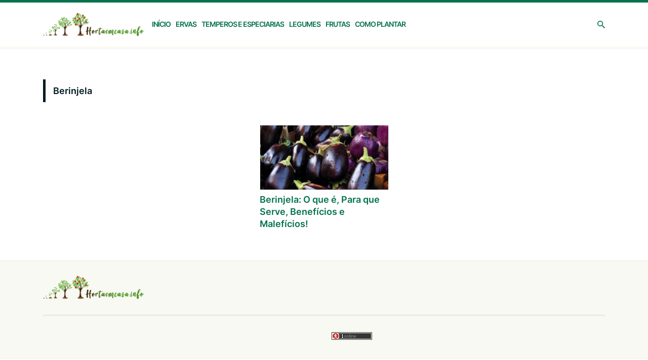

--- FILE ---
content_type: text/html; charset=UTF-8
request_url: https://www.hortaemcasa.info/tag/berinjela/
body_size: 8468
content:
<!DOCTYPE html>
<html lang="pt-BR">

	<head>
		<meta charset="UTF-8">
		<meta name="viewport" content="width=device-width">

		<meta name='robots' content='index, follow, max-image-preview:large, max-snippet:-1, max-video-preview:-1' />
		<link rel="preload" href="https://www.hortaemcasa.info/wp-content/themes/al/assets/fonts/InterRegular.woff2" as="font" type="font/woff2" crossorigin>
		<link rel="preload" href="https://www.hortaemcasa.info/wp-content/themes/al/assets/fonts/InterRegular.woff" as="font" type="font/woff" crossorigin>
		<link rel="preload" href="https://www.hortaemcasa.info/wp-content/themes/al/assets/fonts/InterSemiBold.woff2" as="font" type="font/woff2" crossorigin>
		<link rel="preload" href="https://www.hortaemcasa.info/wp-content/themes/al/assets/fonts/InterSemiBold.woff" as="font" type="font/woff" crossorigin>
	
	<!-- This site is optimized with the Yoast SEO plugin v26.7 - https://yoast.com/wordpress/plugins/seo/ -->
	<title>Arquivos Berinjela | Horta em Casa</title>
	<link rel="canonical" href="https://www.hortaemcasa.info/tag/berinjela/" />
	<meta property="og:locale" content="pt_BR" />
	<meta property="og:type" content="article" />
	<meta property="og:title" content="Arquivos Berinjela | Horta em Casa" />
	<meta property="og:url" content="https://www.hortaemcasa.info/tag/berinjela/" />
	<meta property="og:site_name" content="Horta em Casa" />
	<meta name="twitter:card" content="summary_large_image" />
	<script type="application/ld+json" class="yoast-schema-graph">{"@context":"https://schema.org","@graph":[{"@type":"CollectionPage","@id":"https://www.hortaemcasa.info/tag/berinjela/","url":"https://www.hortaemcasa.info/tag/berinjela/","name":"Arquivos Berinjela | Horta em Casa","isPartOf":{"@id":"https://www.hortaemcasa.info/#website"},"primaryImageOfPage":{"@id":"https://www.hortaemcasa.info/tag/berinjela/#primaryimage"},"image":{"@id":"https://www.hortaemcasa.info/tag/berinjela/#primaryimage"},"thumbnailUrl":"https://www.hortaemcasa.info/wp-content/uploads/2018/11/benefíco-da-berinjela.jpg","breadcrumb":{"@id":"https://www.hortaemcasa.info/tag/berinjela/#breadcrumb"},"inLanguage":"pt-BR"},{"@type":"ImageObject","inLanguage":"pt-BR","@id":"https://www.hortaemcasa.info/tag/berinjela/#primaryimage","url":"https://www.hortaemcasa.info/wp-content/uploads/2018/11/benefíco-da-berinjela.jpg","contentUrl":"https://www.hortaemcasa.info/wp-content/uploads/2018/11/benefíco-da-berinjela.jpg","width":1000,"height":667},{"@type":"BreadcrumbList","@id":"https://www.hortaemcasa.info/tag/berinjela/#breadcrumb","itemListElement":[{"@type":"ListItem","position":1,"name":"Início","item":"https://www.hortaemcasa.info/"},{"@type":"ListItem","position":2,"name":"Berinjela"}]},{"@type":"WebSite","@id":"https://www.hortaemcasa.info/#website","url":"https://www.hortaemcasa.info/","name":"Horta em Casa","description":"Como Montar uma Horta em Casa!","publisher":{"@id":"https://www.hortaemcasa.info/#organization"},"potentialAction":[{"@type":"SearchAction","target":{"@type":"EntryPoint","urlTemplate":"https://www.hortaemcasa.info/?s={search_term_string}"},"query-input":{"@type":"PropertyValueSpecification","valueRequired":true,"valueName":"search_term_string"}}],"inLanguage":"pt-BR"},{"@type":"Organization","@id":"https://www.hortaemcasa.info/#organization","name":"Horta em Casa","url":"https://www.hortaemcasa.info/","logo":{"@type":"ImageObject","inLanguage":"pt-BR","@id":"https://www.hortaemcasa.info/#/schema/logo/image/","url":"https://www.hortaemcasa.info/wp-content/uploads/2018/10/Horta-em-casa-1.png","contentUrl":"https://www.hortaemcasa.info/wp-content/uploads/2018/10/Horta-em-casa-1.png","width":1911,"height":450,"caption":"Horta em Casa"},"image":{"@id":"https://www.hortaemcasa.info/#/schema/logo/image/"}}]}</script>
	<!-- / Yoast SEO plugin. -->


<link rel='dns-prefetch' href='//www.hortaemcasa.info' />
<style id='wp-img-auto-sizes-contain-inline-css' type='text/css'>
img:is([sizes=auto i],[sizes^="auto," i]){contain-intrinsic-size:3000px 1500px}
/*# sourceURL=wp-img-auto-sizes-contain-inline-css */
</style>
<style id='wp-block-library-inline-css' type='text/css'>
:root{--wp-block-synced-color:#7a00df;--wp-block-synced-color--rgb:122,0,223;--wp-bound-block-color:var(--wp-block-synced-color);--wp-editor-canvas-background:#ddd;--wp-admin-theme-color:#007cba;--wp-admin-theme-color--rgb:0,124,186;--wp-admin-theme-color-darker-10:#006ba1;--wp-admin-theme-color-darker-10--rgb:0,107,160.5;--wp-admin-theme-color-darker-20:#005a87;--wp-admin-theme-color-darker-20--rgb:0,90,135;--wp-admin-border-width-focus:2px}@media (min-resolution:192dpi){:root{--wp-admin-border-width-focus:1.5px}}.wp-element-button{cursor:pointer}:root .has-very-light-gray-background-color{background-color:#eee}:root .has-very-dark-gray-background-color{background-color:#313131}:root .has-very-light-gray-color{color:#eee}:root .has-very-dark-gray-color{color:#313131}:root .has-vivid-green-cyan-to-vivid-cyan-blue-gradient-background{background:linear-gradient(135deg,#00d084,#0693e3)}:root .has-purple-crush-gradient-background{background:linear-gradient(135deg,#34e2e4,#4721fb 50%,#ab1dfe)}:root .has-hazy-dawn-gradient-background{background:linear-gradient(135deg,#faaca8,#dad0ec)}:root .has-subdued-olive-gradient-background{background:linear-gradient(135deg,#fafae1,#67a671)}:root .has-atomic-cream-gradient-background{background:linear-gradient(135deg,#fdd79a,#004a59)}:root .has-nightshade-gradient-background{background:linear-gradient(135deg,#330968,#31cdcf)}:root .has-midnight-gradient-background{background:linear-gradient(135deg,#020381,#2874fc)}:root{--wp--preset--font-size--normal:16px;--wp--preset--font-size--huge:42px}.has-regular-font-size{font-size:1em}.has-larger-font-size{font-size:2.625em}.has-normal-font-size{font-size:var(--wp--preset--font-size--normal)}.has-huge-font-size{font-size:var(--wp--preset--font-size--huge)}.has-text-align-center{text-align:center}.has-text-align-left{text-align:left}.has-text-align-right{text-align:right}.has-fit-text{white-space:nowrap!important}#end-resizable-editor-section{display:none}.aligncenter{clear:both}.items-justified-left{justify-content:flex-start}.items-justified-center{justify-content:center}.items-justified-right{justify-content:flex-end}.items-justified-space-between{justify-content:space-between}.screen-reader-text{border:0;clip-path:inset(50%);height:1px;margin:-1px;overflow:hidden;padding:0;position:absolute;width:1px;word-wrap:normal!important}.screen-reader-text:focus{background-color:#ddd;clip-path:none;color:#444;display:block;font-size:1em;height:auto;left:5px;line-height:normal;padding:15px 23px 14px;text-decoration:none;top:5px;width:auto;z-index:100000}html :where(.has-border-color){border-style:solid}html :where([style*=border-top-color]){border-top-style:solid}html :where([style*=border-right-color]){border-right-style:solid}html :where([style*=border-bottom-color]){border-bottom-style:solid}html :where([style*=border-left-color]){border-left-style:solid}html :where([style*=border-width]){border-style:solid}html :where([style*=border-top-width]){border-top-style:solid}html :where([style*=border-right-width]){border-right-style:solid}html :where([style*=border-bottom-width]){border-bottom-style:solid}html :where([style*=border-left-width]){border-left-style:solid}html :where(img[class*=wp-image-]){height:auto;max-width:100%}:where(figure){margin:0 0 1em}html :where(.is-position-sticky){--wp-admin--admin-bar--position-offset:var(--wp-admin--admin-bar--height,0px)}@media screen and (max-width:600px){html :where(.is-position-sticky){--wp-admin--admin-bar--position-offset:0px}}

/*# sourceURL=wp-block-library-inline-css */
</style><style id='global-styles-inline-css' type='text/css'>
:root{--wp--preset--aspect-ratio--square: 1;--wp--preset--aspect-ratio--4-3: 4/3;--wp--preset--aspect-ratio--3-4: 3/4;--wp--preset--aspect-ratio--3-2: 3/2;--wp--preset--aspect-ratio--2-3: 2/3;--wp--preset--aspect-ratio--16-9: 16/9;--wp--preset--aspect-ratio--9-16: 9/16;--wp--preset--color--black: #000000;--wp--preset--color--cyan-bluish-gray: #abb8c3;--wp--preset--color--white: #ffffff;--wp--preset--color--pale-pink: #f78da7;--wp--preset--color--vivid-red: #cf2e2e;--wp--preset--color--luminous-vivid-orange: #ff6900;--wp--preset--color--luminous-vivid-amber: #fcb900;--wp--preset--color--light-green-cyan: #7bdcb5;--wp--preset--color--vivid-green-cyan: #00d084;--wp--preset--color--pale-cyan-blue: #8ed1fc;--wp--preset--color--vivid-cyan-blue: #0693e3;--wp--preset--color--vivid-purple: #9b51e0;--wp--preset--gradient--vivid-cyan-blue-to-vivid-purple: linear-gradient(135deg,rgb(6,147,227) 0%,rgb(155,81,224) 100%);--wp--preset--gradient--light-green-cyan-to-vivid-green-cyan: linear-gradient(135deg,rgb(122,220,180) 0%,rgb(0,208,130) 100%);--wp--preset--gradient--luminous-vivid-amber-to-luminous-vivid-orange: linear-gradient(135deg,rgb(252,185,0) 0%,rgb(255,105,0) 100%);--wp--preset--gradient--luminous-vivid-orange-to-vivid-red: linear-gradient(135deg,rgb(255,105,0) 0%,rgb(207,46,46) 100%);--wp--preset--gradient--very-light-gray-to-cyan-bluish-gray: linear-gradient(135deg,rgb(238,238,238) 0%,rgb(169,184,195) 100%);--wp--preset--gradient--cool-to-warm-spectrum: linear-gradient(135deg,rgb(74,234,220) 0%,rgb(151,120,209) 20%,rgb(207,42,186) 40%,rgb(238,44,130) 60%,rgb(251,105,98) 80%,rgb(254,248,76) 100%);--wp--preset--gradient--blush-light-purple: linear-gradient(135deg,rgb(255,206,236) 0%,rgb(152,150,240) 100%);--wp--preset--gradient--blush-bordeaux: linear-gradient(135deg,rgb(254,205,165) 0%,rgb(254,45,45) 50%,rgb(107,0,62) 100%);--wp--preset--gradient--luminous-dusk: linear-gradient(135deg,rgb(255,203,112) 0%,rgb(199,81,192) 50%,rgb(65,88,208) 100%);--wp--preset--gradient--pale-ocean: linear-gradient(135deg,rgb(255,245,203) 0%,rgb(182,227,212) 50%,rgb(51,167,181) 100%);--wp--preset--gradient--electric-grass: linear-gradient(135deg,rgb(202,248,128) 0%,rgb(113,206,126) 100%);--wp--preset--gradient--midnight: linear-gradient(135deg,rgb(2,3,129) 0%,rgb(40,116,252) 100%);--wp--preset--font-size--small: 13px;--wp--preset--font-size--medium: 20px;--wp--preset--font-size--large: 36px;--wp--preset--font-size--x-large: 42px;--wp--preset--spacing--20: 0.44rem;--wp--preset--spacing--30: 0.67rem;--wp--preset--spacing--40: 1rem;--wp--preset--spacing--50: 1.5rem;--wp--preset--spacing--60: 2.25rem;--wp--preset--spacing--70: 3.38rem;--wp--preset--spacing--80: 5.06rem;--wp--preset--shadow--natural: 6px 6px 9px rgba(0, 0, 0, 0.2);--wp--preset--shadow--deep: 12px 12px 50px rgba(0, 0, 0, 0.4);--wp--preset--shadow--sharp: 6px 6px 0px rgba(0, 0, 0, 0.2);--wp--preset--shadow--outlined: 6px 6px 0px -3px rgb(255, 255, 255), 6px 6px rgb(0, 0, 0);--wp--preset--shadow--crisp: 6px 6px 0px rgb(0, 0, 0);}:where(.is-layout-flex){gap: 0.5em;}:where(.is-layout-grid){gap: 0.5em;}body .is-layout-flex{display: flex;}.is-layout-flex{flex-wrap: wrap;align-items: center;}.is-layout-flex > :is(*, div){margin: 0;}body .is-layout-grid{display: grid;}.is-layout-grid > :is(*, div){margin: 0;}:where(.wp-block-columns.is-layout-flex){gap: 2em;}:where(.wp-block-columns.is-layout-grid){gap: 2em;}:where(.wp-block-post-template.is-layout-flex){gap: 1.25em;}:where(.wp-block-post-template.is-layout-grid){gap: 1.25em;}.has-black-color{color: var(--wp--preset--color--black) !important;}.has-cyan-bluish-gray-color{color: var(--wp--preset--color--cyan-bluish-gray) !important;}.has-white-color{color: var(--wp--preset--color--white) !important;}.has-pale-pink-color{color: var(--wp--preset--color--pale-pink) !important;}.has-vivid-red-color{color: var(--wp--preset--color--vivid-red) !important;}.has-luminous-vivid-orange-color{color: var(--wp--preset--color--luminous-vivid-orange) !important;}.has-luminous-vivid-amber-color{color: var(--wp--preset--color--luminous-vivid-amber) !important;}.has-light-green-cyan-color{color: var(--wp--preset--color--light-green-cyan) !important;}.has-vivid-green-cyan-color{color: var(--wp--preset--color--vivid-green-cyan) !important;}.has-pale-cyan-blue-color{color: var(--wp--preset--color--pale-cyan-blue) !important;}.has-vivid-cyan-blue-color{color: var(--wp--preset--color--vivid-cyan-blue) !important;}.has-vivid-purple-color{color: var(--wp--preset--color--vivid-purple) !important;}.has-black-background-color{background-color: var(--wp--preset--color--black) !important;}.has-cyan-bluish-gray-background-color{background-color: var(--wp--preset--color--cyan-bluish-gray) !important;}.has-white-background-color{background-color: var(--wp--preset--color--white) !important;}.has-pale-pink-background-color{background-color: var(--wp--preset--color--pale-pink) !important;}.has-vivid-red-background-color{background-color: var(--wp--preset--color--vivid-red) !important;}.has-luminous-vivid-orange-background-color{background-color: var(--wp--preset--color--luminous-vivid-orange) !important;}.has-luminous-vivid-amber-background-color{background-color: var(--wp--preset--color--luminous-vivid-amber) !important;}.has-light-green-cyan-background-color{background-color: var(--wp--preset--color--light-green-cyan) !important;}.has-vivid-green-cyan-background-color{background-color: var(--wp--preset--color--vivid-green-cyan) !important;}.has-pale-cyan-blue-background-color{background-color: var(--wp--preset--color--pale-cyan-blue) !important;}.has-vivid-cyan-blue-background-color{background-color: var(--wp--preset--color--vivid-cyan-blue) !important;}.has-vivid-purple-background-color{background-color: var(--wp--preset--color--vivid-purple) !important;}.has-black-border-color{border-color: var(--wp--preset--color--black) !important;}.has-cyan-bluish-gray-border-color{border-color: var(--wp--preset--color--cyan-bluish-gray) !important;}.has-white-border-color{border-color: var(--wp--preset--color--white) !important;}.has-pale-pink-border-color{border-color: var(--wp--preset--color--pale-pink) !important;}.has-vivid-red-border-color{border-color: var(--wp--preset--color--vivid-red) !important;}.has-luminous-vivid-orange-border-color{border-color: var(--wp--preset--color--luminous-vivid-orange) !important;}.has-luminous-vivid-amber-border-color{border-color: var(--wp--preset--color--luminous-vivid-amber) !important;}.has-light-green-cyan-border-color{border-color: var(--wp--preset--color--light-green-cyan) !important;}.has-vivid-green-cyan-border-color{border-color: var(--wp--preset--color--vivid-green-cyan) !important;}.has-pale-cyan-blue-border-color{border-color: var(--wp--preset--color--pale-cyan-blue) !important;}.has-vivid-cyan-blue-border-color{border-color: var(--wp--preset--color--vivid-cyan-blue) !important;}.has-vivid-purple-border-color{border-color: var(--wp--preset--color--vivid-purple) !important;}.has-vivid-cyan-blue-to-vivid-purple-gradient-background{background: var(--wp--preset--gradient--vivid-cyan-blue-to-vivid-purple) !important;}.has-light-green-cyan-to-vivid-green-cyan-gradient-background{background: var(--wp--preset--gradient--light-green-cyan-to-vivid-green-cyan) !important;}.has-luminous-vivid-amber-to-luminous-vivid-orange-gradient-background{background: var(--wp--preset--gradient--luminous-vivid-amber-to-luminous-vivid-orange) !important;}.has-luminous-vivid-orange-to-vivid-red-gradient-background{background: var(--wp--preset--gradient--luminous-vivid-orange-to-vivid-red) !important;}.has-very-light-gray-to-cyan-bluish-gray-gradient-background{background: var(--wp--preset--gradient--very-light-gray-to-cyan-bluish-gray) !important;}.has-cool-to-warm-spectrum-gradient-background{background: var(--wp--preset--gradient--cool-to-warm-spectrum) !important;}.has-blush-light-purple-gradient-background{background: var(--wp--preset--gradient--blush-light-purple) !important;}.has-blush-bordeaux-gradient-background{background: var(--wp--preset--gradient--blush-bordeaux) !important;}.has-luminous-dusk-gradient-background{background: var(--wp--preset--gradient--luminous-dusk) !important;}.has-pale-ocean-gradient-background{background: var(--wp--preset--gradient--pale-ocean) !important;}.has-electric-grass-gradient-background{background: var(--wp--preset--gradient--electric-grass) !important;}.has-midnight-gradient-background{background: var(--wp--preset--gradient--midnight) !important;}.has-small-font-size{font-size: var(--wp--preset--font-size--small) !important;}.has-medium-font-size{font-size: var(--wp--preset--font-size--medium) !important;}.has-large-font-size{font-size: var(--wp--preset--font-size--large) !important;}.has-x-large-font-size{font-size: var(--wp--preset--font-size--x-large) !important;}
/*# sourceURL=global-styles-inline-css */
</style>

<style id='classic-theme-styles-inline-css' type='text/css'>
/*! This file is auto-generated */
.wp-block-button__link{color:#fff;background-color:#32373c;border-radius:9999px;box-shadow:none;text-decoration:none;padding:calc(.667em + 2px) calc(1.333em + 2px);font-size:1.125em}.wp-block-file__button{background:#32373c;color:#fff;text-decoration:none}
/*# sourceURL=/wp-includes/css/classic-themes.min.css */
</style>
<link rel='stylesheet' id='toc-screen-css' href='https://www.hortaemcasa.info/wp-content/plugins/table-of-contents-plus/screen.min.css' type='text/css' media='all' />
<link rel='stylesheet' id='lt_style-css' href='https://www.hortaemcasa.info/wp-content/themes/al/assets/styles/style.css' type='text/css' media='all' />
<link rel="https://api.w.org/" href="https://www.hortaemcasa.info/wp-json/" /><link rel="alternate" title="JSON" type="application/json" href="https://www.hortaemcasa.info/wp-json/wp/v2/tags/1331" />
<style type="text/css" id="lt-custom-css">
		/* GLOBAL */
	
		:focus {outline-color: #04724D;}
		
		body {
			background-color: #ffffff;
			color: #001A23;
		}
	
		a {color: #04724D;}
		a:hover {color: #EF233C;}

		ol li::before,
		ul li::before {color: #04724D;}

		blockquote::before {color: #EF233C;}
		blockquote::after {background: #F9F9F3;}

		hr {background-color: #F9F9F3;}

		th,
		td,
		caption {background-color: #F9F9F3;}

		code,
		samp {background: #F9F9F3;}
		
		/* FORMS */

		input,
		select,
		optgroup,
		textarea {color: #001A23;}

		input,
		select,
		textarea {border-color: rgba(4, 114, 77, .5);}

		.forms-content,
		.content .jetpack_subscription_widget {background-color: #F9F9F3;}

		/* PATTERNS */

		.button,
		.wp-block-button__link,
		#subscribe-submit button {background-color: #04724D;}
		.button:hover,
		.wp-block-button__link:hover,
		#subscribe-submit button:hover {background-color: #EF233C;}

		.title--section {border-color: #001A23;}
		.title--section--link,
		.title--section--breadcrumbs {border-color: #04724D;}
		.title--section a {color: #001A23;}
		.title--section a:hover {color: #EF233C;}
		.featured .title--section a {color: #FFF;}

		.banner--header {background-color: #F9F9F3;}
		.banner--footer {border-top-color: #F9F9F3;}
		
		/* HEADER */
	
		.header {
			border-bottom-color: #F9F9F3;
			border-top-color: #04724D;
		}
	
		@media (max-width: 980px) {
			.header__logo__image {
				min-height: 0px;
				min-width: 200px;
			}
		}
	
		@media (min-width: 981px) {
			.header__logo__image {
				min-height: 0px;
				min-width: 200px;
			}
		}

		.header__search__form {border-color: rgba(4, 114, 77, .5);}
		.header__search__button .icon path,
		.header__search__close .icon path {fill: #04724D;}
		.header__search__button:hover .icon path,
		.header__search__submit .icon path {fill: #EF233C;}
	
		@media (max-width: 480px) {
			.header__social {background: #F9F9F3;}
			.header__social::before {color: #04724D;}
		}
		
		/* MAIN MENU */
	
		@media (max-width: 980px) {
			.main-menu__nav {
				background: #04724D;
				border-color: #EF233C;
			}

			.main-menu__button .icon path {fill: #04724D;}
			.main-menu__button--close .icon path {fill: #FFF;}

			.main-menu__list > .menu-item.menu-item-has-children > .menu-item__expand::after {border-top-color: #FFF;}
			.main-menu__list > .menu-item.menu-item-has-children.menu-item--active > .menu-item__expand::after {border-bottom-color: #FFF;}
		}
	
		@media (min-width: 981px) {
			.main-menu__list > .menu-item.menu-item-has-children > .menu-item__expand::after {border-top-color: #04724D;}
			.main-menu__list > .menu-item.menu-item-has-children.menu-item--active > .menu-item__expand::after {border-bottom-color: #04724D;}

			.main-menu .sub-menu::after {border-bottom-color: #EF233C;}

			.main-menu .sub-menu .menu-item {background-color: #EF233C;}
		}

		/* STRUCTURE */

		.main__section::before {background-color: #F9F9F3;}

		.pagination a {background-color: #04724D;}
		.pagination a:hover {background-color: #EF233C;}

		.heading {border-bottom-color: #F9F9F3;}

		/* CONTENT */

		.wp-block-pullquote,
		.wp-block-lt-frame {
			border-color: #F9F9F3;
			color: #001A23;
		}

		.wp-caption-text,
		.wp-block-embed figcaption,
		.wp-block-image figcaption {color: #001A23;}

		.wp-block-lt-checklist__list,
		.wp-block-lt-checklist__list li {border-color: #F9F9F3;}

		.glsr {background-color: #F9F9F3;}

		.bibliography {background: #F9F9F3;}
		.bibliography--short::before {background: #F9F9F3;}
		.bibliography--short::after {background: linear-gradient(0deg, rgba(249, 249, 243, 1) 0%, rgba(249, 249, 243, 0) 100%);}
		.bibliography__expand {color: #04724D;}
		.bibliography__expand:hover {color: #EF233C;}

		.bio {background: #F9F9F3;}
		.bio__name a {color: #001A23;}
		.bio__name a:hover {color: #EF233C;}

		.comments__list__item {background: #F9F9F3;}

		/* FOOTER */
	
		.footer__area::before {background-color: #F9F9F3;}

		.footer__area+.footer__credits {color: #001A23;}
		.footer__area+.footer__credits a {color: #04724D;}
		.footer__area+.footer__credits a:hover {color: #EF233C;}

		/* COOKIES */

		.cookies {background-color: #F9F9F3;}
	</style>
<!-- Não existe versão amphtml disponível para essa URL. --><link rel="canonical" href="https://www.hortaemcasa.info/tag/berinjela/" />
<meta name="twitter:image" content="https://www.hortaemcasa.info/wp-content/uploads/2018/11/benefíco-da-berinjela.jpg" /><meta name="twitter:card" content="summary" /><meta name="twitter:domain" content="Horta em Casa" /><meta name="twitter:title" content="Berinjela" /><meta property="og:image" content="https://www.hortaemcasa.info/wp-content/uploads/2018/11/benefíco-da-berinjela.jpg" /><meta property="og:site_name" content="Horta em Casa" /><meta property="og:url" content="https://www.hortaemcasa.info/tag/berinjela/" /><meta property="og:type" content="object" /><meta property="og:title" content="Berinjela" /><meta name="title" content="Berinjela" /><link rel="icon" href="https://www.hortaemcasa.info/wp-content/uploads/2018/10/cropped-Horta-em-casa-2-32x32.png" sizes="32x32" />
<link rel="icon" href="https://www.hortaemcasa.info/wp-content/uploads/2018/10/cropped-Horta-em-casa-2-192x192.png" sizes="192x192" />
<link rel="apple-touch-icon" href="https://www.hortaemcasa.info/wp-content/uploads/2018/10/cropped-Horta-em-casa-2-180x180.png" />
<meta name="msapplication-TileImage" content="https://www.hortaemcasa.info/wp-content/uploads/2018/10/cropped-Horta-em-casa-2-270x270.png" />
	</head>

	<body class="archive tag tag-berinjela tag-1331 wp-theme-al">

		
		<a class="skip-to-content" href="#main">Pular para o conteúdo</a>

		<header class="header max" role="banner">
			<div class="header__wrapper">
				<div class="header__content">

					<span class="header__logo header__logo--image header__logo--responsive"><a class="header__logo__link" href="https://www.hortaemcasa.info"><img class="header__logo__image header__logo__image--original" src="https://www.hortaemcasa.info/wp-content/uploads/2018/10/Horta-em-casa-1.png" alt="Horta em Casa" width="200"0><img class="header__logo__image header__logo__image--icon" src="https://www.hortaemcasa.info/wp-content/uploads/2018/10/Horta-em-casa-1.png" alt="Horta em Casa" width="200"></a></span>
					<div class="header__navigation">

						<div class="main-menu">
							<b class="main-menu__button" tabindex="0" aria-label="Menu Principal"><i class="icon icon--menu"><svg xmlns="http://www.w3.org/2000/svg" width="13.5" height="12" viewBox="0 0 13.5 12" preserveAspectRatio="xMinYMin meet"><title>Abrir menu</title><path d="M0 12h13.5v-2H0v2zm0-5h13.5V5H0v2zm0-7v2h13.5V0z" fill-rule="evenodd"/></svg></i></b>

							<nav class="main-menu__nav" role="navigation" aria-label="Menu Principal">
								<b class="main-menu__button main-menu__button--close" aria-label="Fechar menu">
									<i class="icon icon--menu-close"><svg xmlns="http://www.w3.org/2000/svg" width="12" height="12" viewBox="0 0 12 12" preserveAspectRatio="xMinYMin meet"><title>Fechar menu</title><g data-name="Group 193" fill="#fff"><path data-name="Rectangle 9" d="M1.565 0L12 10.435 10.435 12 0 1.565z"/><path data-name="Rectangle 10" d="M0 10.434L10.435-.001 12 1.565 1.566 12z"/></g></svg></i>								</b>
								
								
<ul class="main-menu__social">
																</ul>
								<ul id="menu" class="main-menu__list"><li class="menu-item menu-item-type-custom menu-item-object-custom menu-item-home menu-item-166"><a href="https://www.hortaemcasa.info/">Início</a><span class="menu-item__expand screen-reader-text">Expandir</span></li>
<li class="menu-item menu-item-type-taxonomy menu-item-object-category menu-item-274"><a href="https://www.hortaemcasa.info/ervas/">Ervas</a><span class="menu-item__expand screen-reader-text">Expandir</span></li>
<li class="menu-item menu-item-type-taxonomy menu-item-object-category menu-item-275"><a href="https://www.hortaemcasa.info/temperos-e-especiarias/">Temperos e Especiarias</a><span class="menu-item__expand screen-reader-text">Expandir</span></li>
<li class="menu-item menu-item-type-taxonomy menu-item-object-category menu-item-161"><a href="https://www.hortaemcasa.info/legumes/">Legumes</a><span class="menu-item__expand screen-reader-text">Expandir</span></li>
<li class="menu-item menu-item-type-taxonomy menu-item-object-category menu-item-163"><a href="https://www.hortaemcasa.info/frutas/">Frutas</a><span class="menu-item__expand screen-reader-text">Expandir</span></li>
<li class="menu-item menu-item-type-taxonomy menu-item-object-category menu-item-162"><a href="https://www.hortaemcasa.info/como-plantar/">Como Plantar</a><span class="menu-item__expand screen-reader-text">Expandir</span></li>
</ul>							</nav>
						</div>

						<div class="header__search" method="get" action="https://www.hortaemcasa.info" role="search">
							<b class="header__search__button" tabindex="0" aria-label="Buscar">
								<i class="icon icon--search"><svg xmlns="http://www.w3.org/2000/svg" width="15" height="15" viewBox="0 0 15 15" preserveAspectRatio="xMinYMin meet"><title>Busca</title><path d="M10.722 9.433h-.681l-.237-.235a5.548 5.548 0 0 0 1.345-3.624A5.574 5.574 0 0 0 5.574 0 5.574 5.574 0 0 0 0 5.574a5.574 5.574 0 0 0 5.575 5.575A5.549 5.549 0 0 0 9.2 9.806l.237.235v.679L13.723 15 15 13.721l-4.278-4.288zm-5.148 0a3.858 3.858 0 0 1-3.859-3.859 3.859 3.859 0 0 1 3.859-3.859 3.86 3.86 0 0 1 3.859 3.859 3.859 3.859 0 0 1-3.859 3.859z" fill-rule="evenodd"/></svg></i>							</b>

							<form class="header__search__form" method="get" action="https://www.hortaemcasa.info" role="search">
								<label class="header__search__label screen-reader-text" id="search-field-label" for="search-field">Pesquisar...</label>
								<input class="header__search__input" id="search-field" aria-labelledby="search-field-label" type="text" name="s" placeholder="Pesquisar..." value="">
								<button class="header__search__submit" type="submit" aria-label="Buscar"><i class="icon icon--search"><svg xmlns="http://www.w3.org/2000/svg" width="15" height="15" viewBox="0 0 15 15" preserveAspectRatio="xMinYMin meet"><title>Busca</title><path d="M10.722 9.433h-.681l-.237-.235a5.548 5.548 0 0 0 1.345-3.624A5.574 5.574 0 0 0 5.574 0 5.574 5.574 0 0 0 0 5.574a5.574 5.574 0 0 0 5.575 5.575A5.549 5.549 0 0 0 9.2 9.806l.237.235v.679L13.723 15 15 13.721l-4.278-4.288zm-5.148 0a3.858 3.858 0 0 1-3.859-3.859 3.859 3.859 0 0 1 3.859-3.859 3.86 3.86 0 0 1 3.859 3.859 3.859 3.859 0 0 1-3.859 3.859z" fill-rule="evenodd"/></svg></i></button>

								<b class="header__search__close" aria-label="Fechar busca">
									<i class="icon icon--search-close"><svg data-name="Group 190" xmlns="http://www.w3.org/2000/svg" width="10" height="10" viewBox="0 0 10 10" preserveAspectRatio="xMinYMin meet"><title>Fechar busca</title><path data-name="Rectangle 9" d="M1.667 0L10 8.333 8.334 10 0 1.667z"/><path data-name="Rectangle 61" d="M0 8.333L8.333 0 10 1.666 1.667 10z"/></svg></i>								</b>
							</form>
						</div>
							
					</div>

				</div>
			</div>
		</header>

		
		<main class="main max" id="main" role="main">
	<section class="wrapper wrapper--loop main__section">

		
<header class="heading max">

	
		<h1 class="title title--section">Berinjela</h1>
		
	
</header>
<div class="loop cols">

	
		<article class="loop__item col col--1-4" role="article">

			<picture class="loop__item__thumb">
				<a href="https://www.hortaemcasa.info/berinjela/">
					<img class="thumb lazyload" src="[data-uri]" data-src="https://www.hortaemcasa.info/wp-content/uploads/2018/11/benefíco-da-berinjela-300x150.jpg" alt="" width="300" height="150"><noscript><img class="thumb" src="https://www.hortaemcasa.info/wp-content/uploads/2018/11/benefíco-da-berinjela-300x150.jpg" alt="" width="300" height="150"></noscript>				</a>
			</picture>

			<a class="loop__item__title title title--small" href="https://www.hortaemcasa.info/berinjela/">Berinjela: O que é, Para que Serve, Benefícios e Malefícios!</a>

		</article>
		
		
		
</div>
	

	</section>

		</main>

		
		<footer role="contentinfo" class="footer max">
			<div class="footer__area wrapper">

				<div class="footer__info max">
					<span class="footer__logo footer__logo--image footer__logo--responsive"><a class="footer__logo__link" href="https://www.hortaemcasa.info"><img class="footer__logo__image footer__logo__image--original" src="https://www.hortaemcasa.info/wp-content/uploads/2018/10/Horta-em-casa-1.png" alt="Horta em Casa" width="200"0></a></span>					
					
<ul class="footer__social">
																</ul>				</div>

									<div class="footer__cols cols cols--grid">
													<div class="footer__description col col--content">
								<div class="cols">
									<div id="custom_html-2" class="widget_text footer__widget col col--1-2 widget_custom_html"><div class="textwidget custom-html-widget"><!-- Global site tag (gtag.js) - Google Analytics -->
<script async src="https://www.googletagmanager.com/gtag/js?id=UA-46735695-10"></script>
<script>
  window.dataLayer = window.dataLayer || [];
  function gtag(){dataLayer.push(arguments);}
  gtag('js', new Date());

  gtag('config', 'UA-46735695-10');
</script>
</div></div><div id="custom_html-3" class="widget_text footer__widget col col--1-2 widget_custom_html"><div class="textwidget custom-html-widget"><script id="_wau6me">var _wau = _wau || []; _wau.push(["small", "3hh8n55l84", "6me"]);</script><script async src="//waust.at/s.js"></script></div></div>								</div>
							</div>
						
											</div>
				
				
			</div>

			<div class="footer__credits max">
				<div class="wrapper">
					
					<span class="footer__copyright">&copy; 2026 Horta em Casa | Última atualização: 14 de fevereiro de 2024</span>

					<a id="fabiolobo" href="https://www.fabiolobo.com.br" target="_blank" rel="noopener nofollow"><i class="icon icon--fabio-lobo icon--responsive"><svg xmlns="http://www.w3.org/2000/svg" width="30" height="30" viewBox="0 0 30 30" preserveAspectRatio="xMinYMin meet"><title>Fabio Lobo</title><path fill="#FC5" d="M15 0C6.7 0 0 6.7 0 15c0 1.7.3 3.3.8 4.9C2.7 14.4 7.3 6 17.8 8.1c0 0 1.6.3 4.3-.9 0 0-7.4 11.9-5.3 22.7C24.3 28.9 30 22.6 30 15c0-8.3-6.7-15-15-15z"/><circle fill="#F60" cx="16.7" cy="13.5" r="12.8"/><path fill="#FFF" d="M16.4 27.9C-4.9 17.1 7.3 4.7 7.3 4.7s1.5 15.1 17.6 4.9c0 0-18.4 9.4-9.7 18.3"/><path fill="#248" d="M16.4 27.9C-5.2 16.8 7.3 4.7 7.3 4.7s-5.8 12.8 13 10.1c0 0-13.7 4.2-5 13.1"/><path fill="#248" d="M17.8 8.1C7.3 6 2.7 14.4.8 19.9 2.8 25.8 8.4 30 15 30c.6 0 1.3 0 1.9-.1-2.1-10.8 4-22 4-22-1.6.5-3.1.2-3.1.2z"/><path fill="#FFF" d="M21.4 12.1s-2.1 1.3-1.8 2.4c0 0 .1.8 2.5-.5l2.1-1.2s.7-.3.6.6c-.2 1-.5 1.8-.6 2.3-.1.3-.6.5-.6.5-1.5.8-2.8 1.5-3.8 2.4-4.8 4.5-4.3 11.2-4.3 11.2C6.4 12.3 20.9 8 24.1 6.2c.8-.5 1 .2 1 .2.2.8.2 1.5.2 2.3 0 0 0 .5-.3.8-.1.2-3.6 2.6-3.6 2.6z"/></svg></i></a>
				</div>
			</div>

		</footer>

		<script type="text/javascript" src="https://www.hortaemcasa.info/wp-content/themes/al/assets/scripts/jquery.min.js" id="jquery-js"></script>
<script type="text/javascript" src="https://www.hortaemcasa.info/wp-content/themes/al/assets/scripts/lazysizes.js" id="lazysizes-js"></script>
<script type="text/javascript" src="https://www.hortaemcasa.info/wp-content/themes/al/assets/scripts/scripts.js" id="lt_scripts-js"></script>
<script type="speculationrules">
{"prefetch":[{"source":"document","where":{"and":[{"href_matches":"/*"},{"not":{"href_matches":["/wp-*.php","/wp-admin/*","/wp-content/uploads/*","/wp-content/*","/wp-content/plugins/*","/wp-content/themes/al/*","/*\\?(.+)"]}},{"not":{"selector_matches":"a[rel~=\"nofollow\"]"}},{"not":{"selector_matches":".no-prefetch, .no-prefetch a"}}]},"eagerness":"conservative"}]}
</script>
<script type="text/javascript" id="toc-front-js-extra">
/* <![CDATA[ */
var tocplus = {"visibility_show":"Mostrar","visibility_hide":"Ocultar","visibility_hide_by_default":"1","width":"Auto"};
var tocplus = {"visibility_show":"Mostrar","visibility_hide":"Ocultar","visibility_hide_by_default":"1","width":"Auto"};
//# sourceURL=toc-front-js-extra
/* ]]> */
</script>
<script type="text/javascript" src="https://www.hortaemcasa.info/wp-content/plugins/table-of-contents-plus/front.min.js" id="toc-front-js"></script>
<script type="text/javascript" id="q2w3_fixed_widget-js-extra">
/* <![CDATA[ */
var q2w3_sidebar_options = [{"use_sticky_position":false,"margin_top":0,"margin_bottom":0,"stop_elements_selectors":"","screen_max_width":0,"screen_max_height":0,"widgets":[]}];
var q2w3_sidebar_options = [{"use_sticky_position":false,"margin_top":0,"margin_bottom":0,"stop_elements_selectors":"","screen_max_width":0,"screen_max_height":0,"widgets":[]}];
//# sourceURL=q2w3_fixed_widget-js-extra
/* ]]> */
</script>
<script type="text/javascript" src="https://www.hortaemcasa.info/wp-content/plugins/q2w3-fixed-widget/js/frontend.min.js" id="q2w3_fixed_widget-js"></script>

	<script defer src="https://static.cloudflareinsights.com/beacon.min.js/vcd15cbe7772f49c399c6a5babf22c1241717689176015" integrity="sha512-ZpsOmlRQV6y907TI0dKBHq9Md29nnaEIPlkf84rnaERnq6zvWvPUqr2ft8M1aS28oN72PdrCzSjY4U6VaAw1EQ==" data-cf-beacon='{"version":"2024.11.0","token":"1618258ec2204683af365f7ddaf35ebd","r":1,"server_timing":{"name":{"cfCacheStatus":true,"cfEdge":true,"cfExtPri":true,"cfL4":true,"cfOrigin":true,"cfSpeedBrain":true},"location_startswith":null}}' crossorigin="anonymous"></script>
</body>
</html>

--- FILE ---
content_type: text/css
request_url: https://www.hortaemcasa.info/wp-content/themes/al/assets/styles/style.css
body_size: 7375
content:
/*!
	Created by Fabio Lobo
	https://www.fabiolobo.com.br
	contato@fabiolobo.com.br
*/@font-face{font-display:swap;font-family:'Inter';font-style:normal;font-weight:normal;src:local("Inter Regular"),local("Inter-Regular"),url("../fonts/InterRegular.woff2") format("woff2"),url("../fonts/InterRegular.woff") format("woff")}@font-face{font-display:swap;font-family:'Inter';font-style:normal;font-weight:600;src:local("Inter SemiBold"),local("Inter-SemiBold"),url("../fonts/InterSemiBold.woff2") format("woff2"),url("../fonts/InterSemiBold.woff") format("woff")}*,*::before,*::after{box-sizing:border-box}:focus{outline-style:dotted;outline-width:1px}html{font-size:21px;-moz-osx-font-smoothing:grayscale;-webkit-font-smoothing:antialiased;line-height:1.14286rem}body{background:#FFF;font-family:"Inter",sans-serif;margin:0;min-width:360px}figure,picture{display:block;margin:0}img{border:0;max-width:100%;transition:opacity .3s ease-out}img:not(.lazyload):not(.lazyloading){height:auto}a img:hover{opacity:0.8}a{text-decoration:none;transition:all .3s ease-out;transition-property:color, background-color, border}a:active,a:hover{outline-width:0}p{margin:30px 0}ul,ol{list-style:none;margin:60px 0;padding:0}@media (max-width: 480px){ul,ol{padding-left:30px}}@media (min-width: 481px){ul,ol{padding-left:60px}}ul{list-style-type:disc}ol{list-style-type:decimal}ul ul,ol ol{margin-bottom:0;margin-top:0}dl{margin:60px 0}dl :last-child{margin-bottom:0}dt{font-family:"Inter",sans-serif;font-weight:600}dd{margin:15px 0 30px 30px}cite{font-style:normal;font-size:.57143rem;line-height:.85714rem}p+cite{margin-top:30px}h1,h2,h3,h4,h5,h6{clear:both;margin-top:60px;font-family:"Inter",sans-serif;font-weight:600}small{display:block;font-size:.57143rem;line-height:.85714rem}hr{border:0;clear:both;height:3px;margin:60px 0;width:100%}code,samp{padding:3px 5px}samp{font-family:inherit}pre{white-space:pre-wrap}.skip-to-content{left:-9999px;position:absolute;top:-9999px}.screen-reader-text{height:0;overflow:hidden;width:0;font-size:0;line-height:1}form{clear:both;width:100%}form::after{clear:both;content:"";display:table}form :focus{outline-offset:-3px}fieldset{border:0;margin:0;padding:0}label{display:block;font-family:"Inter",sans-serif;font-weight:600}input,select,optgroup,textarea{font-family:"Inter",sans-serif;margin:0;vertical-align:top;font-size:.85714rem;line-height:1.14286rem}input,select,textarea{border-style:solid;border-width:1px;border-radius:0;width:100%}input,select{height:45px}input[type="text"],textarea,button{-webkit-appearance:none}input{overflow:visible;padding:0 15px}input[type="file"]{border-radius:0;border:0;height:auto;padding:0;width:auto}[type="checkbox"],[type="radio"]{height:auto;padding:0;vertical-align:middle;width:auto}select{text-transform:none}textarea{height:180px;overflow:auto;padding:15px;resize:none}[hidden]{display:none}.forms-content{border:1px solid rgba(0,0,0,0.05);margin:15px auto;padding:30px;text-align:center}@media (min-width: 769px){.forms-content{width:50%}}.sidebar .forms-content{width:100%}.forms-content>:first-child{margin-top:0}.forms-content p{margin:0}.forms-content__label{margin-top:15px}.forms-content__input{display:block;margin-top:15px;text-align:center;width:100%}.forms-content button.button,.forms-content .content button.wp-block-button__link,.content .forms-content button.wp-block-button__link,.forms-content button.wpcf7-submit{margin-top:15px;max-width:100%}.cols{display:flex;flex-wrap:wrap;justify-content:center;margin-left:-30px;position:relative;width:calc(100% + 30px);font-size:0;line-height:1}.loop .cols{margin-top:-30px}@media (min-width: 981px){.cols--grid{flex-wrap:nowrap}}@media (max-width: 768px){.cols--grid.wrapper{margin-bottom:30px}}@media (min-width: 769px){.cols--grid.wrapper{margin-bottom:60px}}.cols--middle{align-items:center}.cols--reverse{flex-direction:row-reverse}.col{display:inline-block;margin:30px 0 0 30px;position:relative;vertical-align:top;width:100%;font-size:.85714rem;line-height:1.42857rem}.col--1-1{max-width:calc(100% - 30px)}@media (max-width: 640px){.col--1-2{max-width:calc(100% - 30px)}}@media (min-width: 641px){.col--1-2{max-width:calc(50% - 30px)}}@media (max-width: 980px){.col--1-2--loop{max-width:calc(100% - 30px)}}@media (max-width: 768px){.col--1-3{max-width:calc(100% - 30px)}}@media (min-width: 769px){.col--1-3{max-width:calc(33.3% - 30px)}}@media (max-width: 640px){.col--1-4{max-width:calc(100% - 30px)}}@media (min-width: 641px) and (max-width: 980px){.col--1-4{max-width:calc(50% - 30px)}}@media (min-width: 641px) and (min-width: 981px){.col--1-4{max-width:calc(25% - 30px)}}.col--content{margin-left:0;max-width:790px}@media (min-width: 981px){.col--content{width:calc(100% - 350px - 30px)}}@media (max-width: 980px){.col--sidebar{margin-left:0;max-width:460px}}@media (min-width: 981px){.col--sidebar{max-width:350px}}.col>:first-child{margin-top:0}.col>:last-child{margin-bottom:0}.max{width:100%;clear:both;position:relative}.wrapper{margin:0 auto;max-width:1170px;min-width:360px;padding:0 30px;position:relative;width:100%}.wrapper::after{clear:both;content:"";display:table}.wrapper--content{max-width:790px}@media (max-width: 980px) and (max-width: 640px){.wrapper--loop{max-width:420px}}@media (max-width: 980px) and (min-width: 641px){.wrapper--loop{max-width:790px}}.header{border-bottom-style:solid;border-bottom-width:5px;border-top-style:solid;border-top-width:5px;z-index:10;font-size:0;line-height:1}.header__wrapper{display:table;margin:0 auto;width:100%;max-width:1170px}.header__content{align-items:center;display:flex;flex-wrap:nowrap;min-height:60px;padding:15px 30px}.header__logo{display:block;min-width:60px;transition:opacity .3s ease-out;white-space:nowrap}@media (max-width: 980px){.header__logo{left:50%;position:absolute;text-align:center;transform:translateX(-50%)}}.header__logo--image{font-size:0;line-height:1}.header__logo__text{font-family:"Inter",sans-serif;font-weight:600}@media (max-width: 980px){.header__logo__text{font-size:.85714rem;line-height:.85714rem}}@media (min-width: 981px){.header__logo__text{font-size:1.28571rem;line-height:1.28571rem}}@media (max-width: 980px){.header__logo--responsive .header__logo__image--original{display:none}}@media (min-width: 981px){.header__logo--responsive .header__logo__image--icon{display:none}}.header__logo--responsive .header__logo__image:first-child:last-child{display:block}@media (max-width: 980px){.header__logo--responsive .header__logo__text:first-child{display:none}}@media (min-width: 981px){.header__logo--responsive .header__logo__text:last-child{display:none}}.header__navigation{align-items:center;display:flex;flex-grow:1;white-space:nowrap}@media (max-width: 980px){.header__navigation{justify-content:flex-end}}@media (min-width: 981px){.header__navigation{justify-content:space-between}}.header__search{display:inline-block;vertical-align:middle;z-index:16}@media (min-width: 981px){.header__search{position:relative}}.header__search__button{cursor:pointer;display:block;height:15px;width:15px}.header__search__button .icon{left:0;transition:left .3s .3s ease-out}.header__search__button--active .icon{left:-7.5px;transition:left .3s ease-out}.header__search__form{background:#FFF;border-style:solid;border-width:1px;min-width:255px;opacity:0;overflow:hidden;position:absolute;top:-1000vh;transform:translateY(-50%);transition:opacity .3s .3s ease-out, visibility .3s .3s ease-out, margin .3s .3s ease-out, top .01s .6s ease-out;visibility:hidden;width:auto;z-index:20}@media (max-width: 980px){.header__search__form{right:30px;width:calc(100vw - 60px)}}@media (min-width: 981px){.header__search__form{right:0;width:255px}}.header__search__form--active{opacity:1;top:50%;transition:opacity .3s ease-out, visibility .3s ease-out;visibility:visible}.header__search__input,.header__search__submit{background-color:transparent;border:0;float:left;height:43px;margin:0}.header__search__input{padding-left:30px;width:calc(100% - 45px);font-size:.71429rem;line-height:1rem}.header__search__submit{cursor:pointer;padding:0;width:45px;font-size:0;line-height:1}.header__search__close{cursor:pointer;height:7.5px;left:10px;position:absolute;top:50%;transform:translateY(-50%);width:7.5px}.header .google-auto-placed{display:none}.main-menu{display:inline-block;text-transform:uppercase;vertical-align:middle;z-index:15;font-family:"Inter",sans-serif;font-weight:600}@media (max-width: 980px){.main-menu{position:absolute;left:30px}}@media (min-width: 981px){.main-menu{flex-grow:1;position:relative}}.main-menu--active{z-index:17}@media (max-width: 980px){.main-menu__button{cursor:pointer;display:block;height:12px;width:15px}.main-menu__button--close{position:absolute;right:30px;top:24px;z-index:20}}@media (min-width: 981px){.main-menu__button{display:none}}@media (max-width: 980px){.main-menu__nav{border-top-style:solid;border-top-width:5px;bottom:0;right:-100vw;max-width:calc(100vw - 30px);min-height:100vh;overflow:auto;padding-top:60px;position:fixed;top:0;transition:right .3s ease-out;width:360px;z-index:300}.main-menu--active .main-menu__nav{right:0}}@media (min-width: 981px){.main-menu__nav{align-items:center;display:flex;justify-content:space-between;text-align:left}}.main-menu__nav__logo{height:24px;width:21.5px}.main-menu__social{position:relative;list-style:none;margin:0;padding:0}@media (max-width: 980px){.main-menu__social{margin-top:-60px;padding-left:30px}}@media (min-width: 981px){.main-menu__social{order:2;padding-left:22.5px;padding-right:15px}}@media (max-width: 1281px) and (min-width: 980px){.main-menu__social{padding-left:5px;padding-right:5px}}.main-menu__social__icon{display:inline-block}@media (max-width: 980px){.main-menu__social__icon{margin:19.5px 30px 19.5px 0}}@media (min-width: 981px){.main-menu__social__icon{margin-right:15px}}@media (max-width: 1281px) and (min-width: 980px){.main-menu__social__icon{margin-right:5px}}.main-menu__social svg:hover{opacity:1}.main-menu__list{list-style:none;margin:0;padding:0}.main-menu .menu-item{position:relative;font-size:.71429rem;line-height:1rem}@media (max-width: 980px){.main-menu .menu-item{border-top:1px solid rgba(255,255,255,0.1)}}@media (max-width: 1281px) and (min-width: 980px){.main-menu .menu-item{letter-spacing:-1px;font-size:.64286rem;line-height:1rem}}@media (max-width: 980px){.main-menu .menu-item a{color:#FFF;display:block;padding:19.5px 30px}.main-menu .menu-item a:hover{background:rgba(0,0,0,0.15)}}.main-menu .menu-item__expand{display:none}@media (max-width: 980px){.main-menu__list>.menu-item:last-child{border-bottom:1px solid rgba(255,255,255,0.1)}}@media (min-width: 981px){.main-menu__list>.menu-item{display:inline-block;padding:18px 7.5px}.main-menu__list>.menu-item:first-child{margin-left:22.5px}}@media (max-width: 1281px) and (min-width: 980px){.main-menu__list>.menu-item{padding:18px 5px}.main-menu__list>.menu-item:first-child{margin-left:10px}}.main-menu__list>.menu-item.menu-item-has-children>.menu-item__expand{cursor:pointer;font-size:0;line-height:1}@media (max-width: 980px){.main-menu__list>.menu-item.menu-item-has-children>.menu-item__expand{background:rgba(255,255,255,0.1);display:block;height:60px;position:absolute;right:0;top:0;width:60px}}@media (min-width: 981px){.main-menu__list>.menu-item.menu-item-has-children>.menu-item__expand{display:inline-block;height:5px;margin-left:5px;vertical-align:middle;width:10px}}@media (max-width: 1281px) and (min-width: 980px){.main-menu__list>.menu-item.menu-item-has-children>.menu-item__expand{display:none}}.main-menu__list>.menu-item.menu-item-has-children>.menu-item__expand::after{border-left:5px solid transparent;border-right:5px solid transparent;border-top-style:solid;border-top-width:5px;content:"";transition:border .3s ease-out;width:0}@media (max-width: 980px){.main-menu__list>.menu-item.menu-item-has-children>.menu-item__expand::after{left:50%;position:absolute;top:50%;transform:translate(-50%, -50%)}}@media (min-width: 981px){.main-menu__list>.menu-item.menu-item-has-children>.menu-item__expand::after{display:block}}.main-menu__list>.menu-item.menu-item-has-children.menu-item--active>.menu-item__expand::after{border-bottom-style:solid;border-bottom-width:5px;border-top:0}.main-menu__list>.menu-item.menu-item-has-children.menu-item--active .sub-menu{transition:opacity .3s ease-out;opacity:1;max-height:9999px}.main-menu .sub-menu{white-space:normal;list-style:none;margin:0;padding:0}@media (max-width: 980px){.main-menu .sub-menu{max-height:0;opacity:0;overflow:hidden;transition:max-height .6s ease .01s, opacity .3s ease-out .3s}.main-menu .sub-menu .menu-item{background:calc(50% - 10px)}}@media (min-width: 981px){.main-menu .sub-menu{left:50%;max-height:0;opacity:0;overflow:hidden;padding-top:0;position:absolute;text-align:center;top:120%;transform:translateX(-50%);transition:all .3s ease-out;width:190px}.main-menu .sub-menu::after{border-bottom-style:solid;border-bottom-width:10px;border-left:10px solid transparent;border-right:10px solid transparent;content:"";left:calc(50% - 10px);position:absolute;top:0;width:0}.main-menu .sub-menu .menu-item{border-top:1px solid rgba(255,255,255,0.15)}.main-menu .sub-menu .menu-item:first-child{border-top:0}.main-menu .sub-menu a{color:#FFF;display:block;padding:15px}.main-menu .sub-menu a:hover{background:rgba(0,0,0,0.15);color:#FFF}}@media (min-width: 981px){.main-menu .menu-item:hover .sub-menu,.main-menu .menu-item--active .sub-menu{max-height:100vh;opacity:1;overflow:visible;padding-top:10px;top:calc(100% - 10px)}}.main__section{position:relative}@media (max-width: 768px){.main__section{padding-bottom:30px;padding-top:30px}}@media (min-width: 769px){.main__section{padding-bottom:60px;padding-top:60px}}.main__section.banner-widget{padding-bottom:15px;padding-top:15px}.main__section--featured{padding-bottom:30px;padding-top:30px}.main__section:nth-child(2n)::before{border-bottom:1px solid rgba(0,0,0,0.05);border-top:1px solid rgba(0,0,0,0.05);content:"";height:100%;left:50%;position:absolute;top:0;transform:translateX(-50%);width:100vw;z-index:-1}.featured{position:relative}.featured__item{overflow:hidden;position:relative}@media (max-width: 768px){.featured__item:not(:first-child){margin-top:30px}}@media (min-width: 769px){.featured__item{width:calc(50% - 15px)}.featured__item:not(:first-child){height:calc(50% - 15px);position:absolute;right:0}.featured__item:nth-child(2){top:0}.featured__item:nth-child(3){bottom:0}}.featured__item::after{content:"";background-image:linear-gradient(#000, rgba(153,153,153,0.3));opacity:.9;transition:bottom .3s ease-in-out, top .3s ease-in-out;z-index:1;bottom:0;left:0;position:absolute;right:0;top:0}.featured__item:hover::after{bottom:-60px;top:-60px}.featured__item__description{position:absolute;z-index:2}@media (max-width: 480px){.featured__item__description{left:15px;right:15px;top:15px}}@media (min-width: 481px){.featured__item__description{left:30px;right:30px;top:30px}}@media (max-width: 981px) and (min-width: 768px){.featured__item__description{left:15px;right:15px;top:15px}}@media (max-width: 981px) and (min-width: 768px){.featured__item:first-child .featured__item__title.title,.featured__item:first-child .content .wp-block-pullquote p.featured__item__title,.content .wp-block-pullquote .featured__item:first-child p.featured__item__title,.featured__item:first-child .content .wp-block-cover p.featured__item__title,.content .wp-block-cover .featured__item:first-child p.featured__item__title{font-size:1.28571rem;line-height:1.57143rem}}@media (max-width: 981px) and (min-width: 768px){.featured__item:not(:first-child) .featured__item__title.title,.featured__item:not(:first-child) .content .wp-block-pullquote p.featured__item__title,.content .wp-block-pullquote .featured__item:not(:first-child) p.featured__item__title,.featured__item:not(:first-child) .content .wp-block-cover p.featured__item__title,.content .wp-block-cover .featured__item:not(:first-child) p.featured__item__title{font-size:.85714rem;line-height:1.14286rem}}.featured__item__link{pointer-events:none}.featured__item__link::after{content:"";height:540px;left:-30px;pointer-events:all;position:absolute;top:-30px;width:calc(100% + 60px)}.featured__item a{color:#FFF}.featured__item a:hover{color:#FFF}.pagination{clear:both;margin-top:-7.5px;text-align:center;font-family:"Inter",sans-serif;font-weight:600;font-size:0;line-height:1}.pagination::after{clear:both;content:"";display:table}@media (max-width: 768px){.pagination{padding-top:30px}}@media (min-width: 769px){.pagination{padding-top:60px}}@media (min-width: 981px){.pagination--posts{display:flex}}.pagination>*{display:inline-block;margin:7.5px 15px 0 0;min-height:30px;min-width:30px;padding:7.5px 6px;font-size:.57143rem;line-height:.71429rem}@media (max-width: 980px){.pagination--posts>*,.pagination--comments>*{display:none}.pagination--posts>* .pagination__title,.pagination--comments>* .pagination__title{display:inline-block}}.pagination__total{display:inline-block;flex-grow:1;margin-right:0;padding:0;text-align:left}@media (min-width: 981px){.pagination__total{order:2;text-align:right}}.pagination__title{padding-left:12px;padding-right:12px;font-size:.57143rem;line-height:.71429rem}@media (max-width: 980px){.pagination__title{display:table;margin-left:auto;margin-right:auto}}.pagination__total .pagination__title{display:block;margin:0;padding:6px 0}.pagination a{color:#FFF}.pagination a:hover{color:#FFF}.pagination .prev,.pagination .next{position:relative;font-size:0;line-height:1}@media (max-width: 980px){.pagination .prev,.pagination .next{display:inline-block;margin-left:0;margin-right:0}}.pagination .prev::after,.pagination .next::after{border-bottom:5px solid transparent;border-top:5px solid transparent;content:"";height:10px;position:absolute;top:50%;transform:translate(-50%, -50%);width:5px}@media (max-width: 980px){.pagination .prev{float:left}}.pagination .prev::after{border-right:5px solid #FFF;left:calc(50% - 2.5px)}@media (max-width: 980px){.pagination .next{float:right}}.pagination .next::after{border-left:5px solid #FFF;left:50%}.sidebar__widget{clear:both;margin-top:30px;font-size:.85714rem;line-height:1.42857rem}.sidebar__widget:first-child{margin-top:0}.sidebar__widget:empty{display:none}.sidebar__widget>:first-child{margin-top:0}.sidebar__widget>:last-child{margin-bottom:0}.sidebar__widget__title+*{margin-top:15px}.sidebar .textwidget:empty{display:none}.sidebar .title+ul,.sidebar .content .wp-block-pullquote p+ul,.content .wp-block-pullquote .sidebar p+ul,.sidebar .content .wp-block-cover p+ul,.content .wp-block-cover .sidebar p+ul,.sidebar .title+ol,.sidebar .content .wp-block-pullquote p+ol,.content .wp-block-pullquote .sidebar p+ol,.sidebar .content .wp-block-cover p+ol,.content .wp-block-cover .sidebar p+ol{margin-top:0}.footer__area{padding-bottom:30px;padding-top:30px;position:relative}.footer__area::before{content:"";border-bottom:1px solid rgba(0,0,0,0.05);border-top:1px solid rgba(0,0,0,0.05);bottom:0;left:50%;position:absolute;top:0;transform:translateX(-50%);width:100vw}.footer__area .col{vertical-align:middle}.footer__area .col .cols{margin-top:-30px}.footer__area>*+*{border-top:3px solid rgba(0,0,0,0.05);margin-top:30px}.footer__info{align-items:center;display:flex;gap:30px;justify-content:space-between}@media (max-width: 768px){.footer__info{flex-wrap:wrap}}.footer__logo{display:block;min-width:60px;transition:opacity .3s ease-out;white-space:nowrap}.footer__logo--image{font-size:0;line-height:1}.footer__logo__text{font-family:"Inter",sans-serif;font-weight:600}@media (max-width: 980px){.footer__logo__text{font-size:.85714rem;line-height:.85714rem}}@media (min-width: 981px){.footer__logo__text{font-size:1.28571rem;line-height:1.28571rem}}.footer__social{display:flex;gap:30px;list-style:none;margin:0;padding:0}.footer__social svg{height:30px;width:30px}.footer__cols.cols{margin-left:0;width:100%}.footer__links.col{font-family:"Inter",sans-serif;font-weight:600}@media (max-width: 980px){.footer__links.col{max-width:790px}}.footer__widget{font-size:.71429rem;line-height:1.14286rem}.footer__widget ul,.footer__widget ol{list-style:none;margin:0;padding:0;font-size:.71429rem;line-height:1rem}.footer__widget ul li,.footer__widget ol li{position:relative}@media (max-width: 768px){.footer__widget ul li,.footer__widget ol li{margin-top:30px;padding-bottom:30px}}@media (min-width: 769px){.footer__widget ul li,.footer__widget ol li{margin-top:15px;padding-bottom:15px}}.footer__widget ul li::after,.footer__widget ol li::after{background:rgba(0,0,0,0.05);bottom:-1.5px;content:"";height:3px;left:0;position:absolute;width:45px}.footer__widget ul li:last-child,.footer__widget ol li:last-child{padding-bottom:0}.footer__widget ul li:last-child::after,.footer__widget ol li:last-child::after{display:none}.footer__widget ul:first-child>li:first-child,.footer__widget ol:first-child>li:first-child{margin-top:0}.footer__widget ul ol,.footer__widget ul ul,.footer__widget ol ol,.footer__widget ol ul{display:none}.footer p{margin:0}.footer__warning{padding-top:30px;font-size:.71429rem;line-height:1rem}@media (max-width: 768px){.footer__credits{padding-bottom:15px;padding-top:15px}}@media (min-width: 769px){.footer__credits{padding-bottom:19.5px;padding-top:19.5px}}.footer__copyright{font-size:.71429rem;line-height:1.14286rem}@media (max-width: 768px){.footer__copyright{display:block;margin-bottom:30px}}@media (min-width: 769px){.footer__copyright{float:left}}.footer #fabiolobo{height:21px;width:21px}@media (max-width: 768px){.footer #fabiolobo{display:block}}@media (min-width: 769px){.footer #fabiolobo{float:right}}.footer #fabiolobo .icon svg{opacity:.5}.footer #fabiolobo:hover .icon svg{opacity:1}.footer .google-auto-placed{display:none}.cookies{border:1px solid rgba(0,0,0,0.05);padding:15px;position:fixed;visibility:hidden;width:100%;z-index:9999}@media (max-width: 768px){.cookies{bottom:0;left:0;max-width:100%}}@media (min-width: 769px){.cookies{bottom:10px;left:10px;max-width:300px}}.cookies__text{display:block;margin-bottom:15px;font-size:.71429rem;line-height:1.14286rem}.loop__item{position:relative}.loop__item--banner{margin-top:30px}.loop__item__thumb{border:1px solid rgba(0,0,0,0.05);margin-bottom:7.5px}.loop__squares .loop__item{align-items:flex-start;display:flex;flex-wrap:nowrap;justify-content:space-between}.loop__squares .loop__item__thumb{margin:0;max-width:65px;width:100%}.loop__squares .loop__item__title.title,.loop__squares .content .wp-block-pullquote p.loop__item__title,.content .wp-block-pullquote .loop__squares p.loop__item__title,.loop__squares .content .wp-block-cover p.loop__item__title,.content .wp-block-cover .loop__squares p.loop__item__title{width:100%;max-width:calc(100% - 65px - 15px)}.loop--widget .loop__item:not(:first-child){margin-top:30px}.loop__list .loop__item:not(:first-child){margin-top:15px;padding-top:15px}.loop__list .loop__item:not(:first-child)::after{background:rgba(0,0,0,0.05);content:"";height:3px;left:0;position:absolute;top:-1.5px;width:45px}.heading__description{font-size:.85714rem;line-height:1.42857rem}.heading__description :first-child{margin-top:0}.heading__description :last-child{margin-bottom:0}.heading__byline{margin-top:15px;font-size:.71429rem;line-height:1rem}.singular__content{margin-top:30px}@media (max-width: 768px){.singular__section{margin-top:30px}}@media (min-width: 769px){.singular__section{margin-top:60px}}@media (max-width: 768px){.singular__section--loop{margin-left:auto;margin-right:auto;max-width:420px}}.content{text-align:left;word-wrap:break-word;font-size:1rem;line-height:1.71429rem}.content>:first-child:not(div){margin-top:0}.content>:last-child:not(div){margin-bottom:0}.content p:empty{display:none}.content p a{text-decoration:underline}.content img{display:block}.content .attachment-full{display:block;margin:0 auto}.content .attachment-post-thumbnail{margin-bottom:30px;width:100%}.content .wp-block-image,.content .alignnone,.content .aligncenter,.content .alignfull,.content .alignwide{clear:both;display:block;margin-bottom:30px;margin-top:30px}.content .wp-block-image figcaption,.content .alignnone figcaption,.content .aligncenter figcaption,.content .alignfull figcaption,.content .alignwide figcaption{width:100%}.content .aligncenter,.content .aligncenter img{margin-left:auto;margin-right:auto}@media (max-width: 768px){.content .alignright,.content .alignleft{float:none;margin:30px auto}}@media (min-width: 769px){.content .alignright,.content .alignleft{margin-bottom:15px;margin-top:10px}}@media (min-width: 769px){.content .alignright{float:right;margin-left:30px}}@media (min-width: 769px){.content .alignleft{float:left;margin-right:30px}}.content .alignfull{width:100%;margin:30px 0;max-width:100%}.content .alignwide{margin:30px 0 30px -30px;max-width:100vw;width:calc(100% + 60px)}.content .wp-caption{text-align:center}.content .wp-caption img{width:100%}.content .alignnone.wp-caption img{margin:0 auto;width:auto}.content .wp-caption-text,.content [class*="wp-block"] figcaption{display:block;margin:7.5px 0 0 0;text-align:center;font-size:.57143rem;line-height:.85714rem}.content img.emoji{display:inline-block;height:1rem;width:1rem}.content .wp-block-gallery{list-style-type:none;margin-bottom:15px;margin-top:30px;padding:0}.content .wp-block-gallery.is-cropped .blocks-gallery-item img{height:100%}.content .wp-block-gallery .blocks-gallery-grid{list-style:none;margin:0;padding:0}.content .wp-block-gallery .blocks-gallery-image:last-child,.content .wp-block-gallery li.blocks-gallery-item:last-child{margin-right:0}.content .wp-block-gallery .blocks-gallery-image::before,.content .wp-block-gallery li.blocks-gallery-item::before{display:none}.content .wp-block-gallery .blocks-gallery-image figcaption,.content .wp-block-gallery li.blocks-gallery-item figcaption{color:#FFF;font-size:.57143rem;line-height:.85714rem}.content ol{counter-reset:li;list-style-type:none}.content ol li{counter-increment:li}.content ol li::before{content:counter(li);white-space:nowrap}.content ul{list-style-type:none}.content ul li::before{content:"•"}.content ol li,.content ul li{margin-top:15px}.content ol li::before,.content ul li::before{direction:rtl;display:inline-block;margin-left:-15px;padding-right:15px;text-align:right;width:15px;font-family:"Inter",sans-serif;font-weight:600}.content>ol>li:first-child,.content>ul>li:first-child{margin-top:0}.content h1+ol,.content h1+ul,.content h1+dl,.content h2+ol,.content h2+ul,.content h2+dl,.content h3+ol,.content h3+ul,.content h3+dl,.content h4+ol,.content h4+ul,.content h4+dl,.content h5+ol,.content h5+ul,.content h5+dl,.content h6+ol,.content h6+ul,.content h6+dl{margin-top:0}.content iframe{clear:both;display:block;margin:0 auto;max-width:100%}.content .media{margin:0 auto;max-width:100%}@media (min-width: 641px){.content .media{display:table;min-width:500px}}.content>.media{margin-bottom:60px;margin-top:60px}.content>.media,.content .wp-block-embed.is-type-video:not(.alignwide) .media{clear:both;height:0;padding-bottom:56.25%;position:relative;width:100%}.content>.media iframe,.content .wp-block-embed.is-type-video:not(.alignwide) .media iframe{height:100%;left:0;position:absolute;top:0;width:100%}.content blockquote{border:0;clear:both;min-height:50px;padding:30px 30px 30px 105px;position:relative}@media (max-width: 480px){.content blockquote{margin:60px 0}}@media (min-width: 481px){.content blockquote{margin:60px 0 60px}}.content blockquote::before{content:"\201C";font-family:"Trebuchet MS", "Times New Roman", sans-serif;font-size:150px;left:20px;line-height:130px;position:absolute;text-align:left;top:20px}.content blockquote>:first-child{margin-top:0}.content blockquote>:last-child{margin-bottom:0}.content blockquote .banner{display:none}.content table{border-collapse:separate;margin:30px auto}@media (max-width: 768px){.content table{display:block;overflow:auto}}.content th,.content td,.content caption{border:0;padding:5px}.content th:empty,.content td:empty,.content caption:empty{background:transparent}.content caption{font-family:"Inter",sans-serif;font-weight:600}@media (max-width: 768px){.content h1{font-size:1.57143rem;line-height:1.85714rem}}@media (min-width: 769px){.content h1{font-size:2rem;line-height:2.28571rem}}@media (max-width: 768px){.content h2{font-size:1.28571rem;line-height:1.57143rem}}@media (min-width: 769px){.content h2{font-size:1.57143rem;line-height:1.85714rem}}@media (max-width: 768px){.content h3{font-size:1rem;line-height:1.28571rem}}@media (min-width: 769px){.content h3{font-size:1.14286rem;line-height:1.42857rem}}.content h4{font-size:.85714rem;line-height:1.14286rem}.content h5{font-size:.71429rem;line-height:1rem}.content h6{font-size:.57143rem;line-height:.85714rem}.content .wp-block-cover,.content .wp-block-gallery,.content .wp-block-pullquote{clear:both}.content .wp-block-quote.is-large,.content .wp-block-quote.is-style-large{padding:30px 30px 30px 105px;font-size:1.14286rem;line-height:1.42857rem}.content .wp-block-pullquote{border-style:solid;border-width:3px;margin:30px 0;overflow:hidden;padding:30px}.content .wp-block-pullquote blockquote{background:transparent;border:0;margin:0;padding:0}.content .wp-block-pullquote blockquote::before{display:none}.content .wp-block-columns{clear:both;display:flex;margin-top:30px}.content .wp-block-column{overflow:hidden}@media (max-width: 768px){.content .wp-block-column{display:block;flex-basis:100%;margin:0;width:100%}.content .wp-block-column:nth-child(2n){margin-left:0}.content .wp-block-column+.content .wp-block-column{margin-top:30px}}@media (min-width: 769px){.content .wp-block-column{margin:0 30px}.content .wp-block-column:first-child{margin-left:0}.content .wp-block-column:nth-child(2n){margin-left:30px}.content .wp-block-column:last-child{margin-right:0}}.content .wp-block-column>:first-child{margin-top:0}.content .wp-block-column>:last-child{margin-bottom:0}.content .wp-block-media-text{display:grid}.content .wp-block-media-text .wp-block-media-text__content{padding:0 30px}.content p.has-background{padding:30px}.content .wp-block-embed{margin:30px auto;text-align:center}.content .wp-block-embed.alignwide.is-type-video{max-width:calc(100% + 60px)}.content .wp-block-embed.alignwide.is-type-video .wp-block-embed__wrapper{height:0;position:relative}.content .wp-block-embed.alignwide.is-type-video.wp-embed-aspect-1-1 .wp-block-embed__wrapper{padding-top:100%}.content .wp-block-embed.alignwide.is-type-video.wp-embed-aspect-2-1 .wp-block-embed__wrapper{padding-top:50%}.content .wp-block-embed.alignwide.is-type-video.wp-embed-aspect-1-2 .wp-block-embed__wrapper{padding-top:200%}.content .wp-block-embed.alignwide.is-type-video.wp-embed-aspect-4-3 .wp-block-embed__wrapper{padding-top:75%}.content .wp-block-embed.alignwide.is-type-video.wp-embed-aspect-16-9 .wp-block-embed__wrapper{padding-top:56.25%}.content .wp-block-embed.alignwide.is-type-video iframe{height:100%;left:0;position:absolute;top:0;width:100%}@media (max-width: 640px){.content .wp-block-embed{max-width:100%;overflow:hidden}}@media (min-width: 641px){.content .wp-block-embed{display:table;min-width:500px}}.content .wp-block-cover{display:flex}.content .wp-block-cover p{color:#FFF;max-width:100%;padding:30px;position:relative;z-index:2}.content .wp-block-cover p a{color:#FFF;text-decoration:underline}.content .wp-block-cover p a:hover{color:#FFF;text-decoration:none}.bibliography{border:1px solid rgba(0,0,0,0.05);clear:both;margin:30px 0;padding:30px;position:relative;word-wrap:break-word;font-size:.71429rem;line-height:1.14286rem}.bibliography--short{height:250px;overflow:hidden}.bibliography--short::before,.bibliography--short::after{content:"";left:0;position:absolute;right:0;z-index:1}.bibliography--short::before{bottom:0;height:60px}.bibliography--short::after{bottom:60px;height:60px;pointer-events:none}.bibliography--active{height:auto;overflow:visible}.bibliography--active::before,.bibliography--active::after{display:none}.bibliography>:first-child{margin-top:0}.bibliography>:last-child{margin-bottom:0}.bibliography__expand{bottom:30px;cursor:pointer;left:30px;position:absolute;text-decoration:underline;transition:all .3s ease-out;z-index:2}.bibliography--active .bibliography__expand{display:none}.bio{border:1px solid rgba(0,0,0,0.05);margin-top:30px;min-height:105px;padding:30px 30px 30px 85px;position:relative;font-size:.71429rem;line-height:1rem}.bio__avatar{left:30px;overflow:hidden;position:absolute;top:30px}.bio__avatar img{border-radius:50%;display:block}.bio__name{display:table}.comments__list{overflow:hidden;list-style:none;margin:-30px 0 0 0;padding:0;font-size:.71429rem;line-height:1.14286rem}.comments__list__item{border:1px solid rgba(0,0,0,0.05);margin-top:30px;padding:30px}.comments__list__item.bypostauthor{visibility:visible}.comments__list__item__byline{align-items:center;display:flex;justify-content:space-between;font-size:.85714rem;line-height:1.14286rem}.comments__list__item__byline b{font-family:"Inter",sans-serif;padding-right:30px}.comments__list__item__content{padding:30px 0 0 0}.comments__list__item__content :first-child{margin-top:0}.comments__list__item__content :last-child{margin-bottom:0}.comments__list .comment-reply-link,.comments__list .comment-reply-title a{font-family:"Inter",sans-serif;font-weight:600;font-size:.57143rem;line-height:.85714rem}.comments__list .children{list-style:none;margin:0;padding:0}.children .comments__list__item{background:#FFF}.children .comments__list__item .comments__list__item{margin:30px 0 0 0;width:100%}.comments__list .comment-respond{margin-top:30px}.comments__text{margin:-30px 0 0 0;padding-top:30px}.comment-respond .comment-reply-title{font-family:"Inter",sans-serif;font-weight:normal;margin:0 0 30px 0;text-align:center;font-size:0;line-height:1}.comments-form{font-size:.85714rem;line-height:1.14286rem}@media (max-width: 768px){.comments-form{margin-top:30px}}@media (min-width: 769px){.comments-form{margin-top:60px}}.comments .comments-form{background:#FFF;margin-top:30px;padding:30px;position:relative}.comments-form__input,.comments-form__textarea{margin-bottom:30px}.comments-form__textarea{height:180px}.comments-form__cookies{margin:0 0 30px 0;font-size:.71429rem;line-height:1rem}.comments-form__cookies input{margin-right:7.5px}.comments-form__cookies label{display:inline;font-family:"Inter",sans-serif;font-weight:normal;margin:0;vertical-align:middle}.comments-form__button.button,.content .comments-form__button.wp-block-button__link,.comments-form__button.wpcf7-submit{margin-right:0}.form-submit{margin:0}.banner{position:relative;text-align:center;font-size:0;line-height:1}.banner *:not(script){margin:0 auto}.banner+.banner,[class*="wp-block"] .banner,.forms-content .banner,.wpcf7 .banner{display:none}.banner--full{padding:15px 0}.banner--header{margin-top:-6px;border-bottom:1px solid rgba(0,0,0,0.05);border-top:1px solid rgba(0,0,0,0.05)}.banner--footer{margin-top:-6px;border-top-style:solid;border-top-width:5px}@media (min-width: 769px){.banner--mobile{display:none}}@media (max-width: 768px){.banner--desktop{display:none}}@media (max-width: 768px){.banner--content{clear:both;width:100%}}@media (min-width: 769px){.banner--content{clear:left;float:left;margin:5px 30px 15px 0;width:300px}}.banner--content--full{clear:both;float:none;margin:30px auto;width:100%}.button,.content .wp-block-button__link,.wpcf7-submit{-webkit-appearance:none;border-radius:0;border:0;color:#FFF;cursor:pointer;display:table;height:auto;margin:0 auto;max-width:300px;padding:18px 30px;text-align:center;text-transform:uppercase;transition-property:color, background-color, border;transition:all .3s ease-out;width:100%;font-size:.85714rem;line-height:1.14286rem;font-family:"Inter",sans-serif;font-weight:600}.button:not(a):not(div),.content .wp-block-button__link:not(a):not(div),.wpcf7-submit:not(a):not(div){height:60px;padding-bottom:0;padding-top:0}.button:hover,.content .wp-block-button__link:hover,.wpcf7-submit:hover{color:#FFF}.button:disabled,.content .wp-block-button__link:disabled,.wpcf7-submit:disabled{opacity:.33}@media (max-width: 768px){.button,.content .wp-block-button__link,.wpcf7-submit{max-width:100%}}.icon{display:block;height:auto;position:relative;font-size:0;line-height:1}.icon svg{overflow:visible;transition:opacity .3s ease-out}.icon svg:hover{opacity:0.8}.icon svg path{transition:fill .3s ease-out}.icon--responsive svg{height:100%;width:100%}.share{position:relative;text-align:right;font-size:0;line-height:1}.heading+.share{margin-top:15px}.singular__content+.share{margin-top:30px}.share::after{background:rgba(0,0,0,0.05);content:"";height:3px;left:0;position:absolute;top:50%;transform:translateY(-50%);width:45px}.share__button{display:inline-block;height:21px;vertical-align:middle;width:21px}@media (max-width: 768px){.share__button{margin-left:30px}}@media (min-width: 769px){.share__button{margin-left:10px}}.title,.content .wp-block-pullquote p,.content .wp-block-cover p{display:block;margin:0;font-family:"Inter",sans-serif;font-weight:600}.title--smaller{font-size:.71429rem;line-height:1rem}.title--small{font-size:.85714rem;line-height:1.14286rem}@media (max-width: 480px){.title--medium,.content .wp-block-cover p{font-size:.85714rem;line-height:1.14286rem}}@media (min-width: 481px){.title--medium,.content .wp-block-cover p{font-size:1.28571rem;line-height:1.57143rem}}@media (max-width: 480px){.title--big,.content .wp-block-pullquote p{font-size:1.28571rem;line-height:1.57143rem}}@media (min-width: 481px){.title--big,.content .wp-block-pullquote p{font-size:2.14286rem;line-height:2.42857rem}}.title--section{border-left-style:solid;border-left-width:5px;display:table;margin-bottom:30px;padding:12px 15px;font-size:.85714rem;line-height:1rem}.heading .title--section{margin-bottom:15px}.title--section--small{padding:6px 10px;font-size:.71429rem;line-height:.85714rem}@media (max-width: 480px){.title--section--small{margin-bottom:7.5px}}@media (min-width: 481px){.title--section--small{margin-bottom:15px}}.title--section--breadcrumbs{padding:6px 10px;font-size:.71429rem;line-height:.85714rem}.title--section--breadcrumbs.title a,.content .wp-block-pullquote p.title--section--breadcrumbs a,.content .wp-block-cover p.title--section--breadcrumbs a{display:inline;font-size:.71429rem;line-height:.85714rem}.title--section--breadcrumbs strong{font-family:"Inter",sans-serif;font-weight:600}.title--section--breadcrumbs span>span>span:not(.breadcrumb_last){font-size:0;line-height:1}.title a,.content .wp-block-pullquote p a,.content .wp-block-cover p a{display:block}.thumb{display:block;width:100%}div.wpcf7 br{display:none}div.wpcf7 p{clear:both;margin:0}div.wpcf7 label{display:block;margin-bottom:5px}div.wpcf7 [type="checkbox"],div.wpcf7 [type="radio"]{display:inline-block;margin-right:5px}div.wpcf7 .ajax-loader{display:none}div.wpcf7 .ajax-loader.is-active{clear:both;display:block;margin:30px auto 0 auto}span.wpcf7-list-item{display:block;margin-left:0}span.wpcf7-list-item label{margin:0}.wpcf7-form-control-wrap{display:block;margin-bottom:30px}label .wpcf7-form-control-wrap,.wpcf7-form-control-wrap[class*="captcha"]{display:inline-block}.wpcf7-text,.wpcf7-textarea{margin-bottom:15px}.wpcf7-text+.wpcf7-not-valid-tip,.wpcf7-textarea+.wpcf7-not-valid-tip{margin-top:-15px}.wpcf7-captchar{width:135px}.wpcf7-captchac{vertical-align:middle}.wpcf7-not-valid{border-color:#F00}.wpcf7-not-valid-tip{font-family:"Inter",sans-serif}@media (min-width: 769px){.wpcf7-submit{clear:both;float:right;padding:0 60px}}div.wpcf7-response-output{clear:both;margin:30px 0;padding:15px;text-align:center;width:100%}@media (min-width: 769px){div.wpcf7-response-output{float:left}}.grecaptcha-badge{display:none}.glsr{border:1px solid rgba(0,0,0,0.05);clear:both;margin:30px auto;padding:30px;text-align:center;width:100%}.glsr b{display:block;margin-bottom:15px}.glsr-shortcode{clear:both;width:100%}.glsr-shortcode+b{margin-top:30px}.glsr-shortcode label{margin-bottom:15px;font-size:1rem;line-height:1.71429rem}.glsr-shortcode label span{display:none}.glsr-default.glsr-summary{max-width:100%}.glsr-form-message{margin:15px 0}#subscribe-email input{text-align:center;min-width:100%}#subscribe-submit{margin-bottom:0}#subscribe-submit button{width:100%}.comments-form__fields .comment-subscription-form{margin:30px 0 0 0;font-size:.71429rem;line-height:1rem}.comments-form__fields .comment-subscription-form+.comment-subscription-form{margin-top:15px}.comments-form__fields .subscribe-label{display:inline;font-family:"Inter",sans-serif;font-weight:normal;vertical-align:middle}#eu-cookie-law{padding:7.5px}@media (max-width: 640px){#eu-cookie-law{padding-bottom:60px}}@media (min-width: 641px){#eu-cookie-law form{clear:none;float:right;width:auto}}#eu-cookie-law input{border-radius:0;height:auto}@media (max-width: 640px){#eu-cookie-law input{bottom:7.5px;left:7.5px;margin-left:0;position:absolute;right:7.5px;width:calc(100% - 15px)}}@media (min-width: 641px){#eu-cookie-law input{margin-left:15px}}.widget_jetpack_display_posts_widget .jetpack-display-remote-posts{margin:0}.widget_jetpack_display_posts_widget .jetpack-display-remote-posts h4{margin:0 0 15px 0;font-size:.85714rem;line-height:1.14286rem}.widget_jetpack_display_posts_widget .jetpack-display-remote-posts img{display:block}.widget_jetpack_display_posts_widget .jetpack-display-remote-posts p{margin:15px 0 !important;font-size:.71429rem;line-height:1rem !important}.widget_jetpack_display_posts_widget .jetpack-display-remote-posts p:last-child{margin-bottom:0 !important}.widget_rss_links img{height:32px;vertical-align:middle;width:32px}.widget.widget_wpcom_social_media_icons_widget ul{margin:-15px 0 0 -15px;width:calc(100% + 15px)}.widget.widget_wpcom_social_media_icons_widget ul li{display:inline-block;margin:15px 0 0 15px}.widget.widget_wpcom_social_media_icons_widget .genericon{font-size:30px}#loop .infinite-loader{margin:30px auto 0 auto;width:35px}#infinite-handle{clear:both;margin-top:30px;text-align:center}#infinite-handle span{background:transparent;display:inline-block;padding:0}@media (max-width: 640px){#infinite-handle span{width:100%}}#infinite-handle span button,#infinite-handle span button:focus,#infinite-handle span button:hover{padding:0 30px;font-size:.85714rem;line-height:1.14286rem}@media (max-width: 640px){#infinite-handle span button,#infinite-handle span button:focus,#infinite-handle span button:hover{width:100%}}.lazyload,.lazyloading{opacity:0}.lazyloaded{opacity:1;transition:opacity .3s ease-out}


--- FILE ---
content_type: text/javascript;charset=UTF-8
request_url: https://whos.amung.us/pingjs/?k=3hh8n55l84&t=Arquivos%20Berinjela%20%7C%20Horta%20em%20Casa&c=s&x=https%3A%2F%2Fwww.hortaemcasa.info%2Ftag%2Fberinjela%2F&y=&a=0&d=0.841&v=27&r=7934
body_size: -49
content:
WAU_r_s('1','3hh8n55l84',0);

--- FILE ---
content_type: application/javascript; charset=utf-8
request_url: https://www.hortaemcasa.info/wp-content/themes/al/assets/scripts/lazysizes.js
body_size: 2546
content:
!function(e,t){t=t(e,e.document);e.lazySizes=t,"object"==typeof module&&module.exports&&(module.exports=t)}(window,function(n,c){"use strict";if(c.getElementsByClassName){var u,k,D,H,O,i,e,f=c.documentElement,s=n.Date,P=n.HTMLPictureElement,a="addEventListener",m="getAttribute",t=n[a],d=n.setTimeout,$=n.requestAnimationFrame||d,I=n.requestIdleCallback,q=/^picture$/i,j=["load","error","lazyincluded","_lazyloaded"],o={},G=Array.prototype.forEach,r=function(e,t){return o[t]||(o[t]=new RegExp("(\\s|^)"+t+"(\\s|$)")),o[t].test(e[m]("class")||"")&&o[t]},z=function(e,t){r(e,t)||e.setAttribute("class",(e[m]("class")||"").trim()+" "+t)},J=function(e,t){(t=r(e,t))&&e.setAttribute("class",(e[m]("class")||"").replace(t," "))},y=function(t,i,e){var n=e?a:"removeEventListener";e&&y(t,i),j.forEach(function(e){t[n](e,i)})},g=function(e,t,i,n,a){var s=c.createEvent("Event");return(i=i||{}).instance=S,s.initEvent(t,!n,!a),s.detail=i,e.dispatchEvent(s),s},K=function(e,t){var i;!P&&(i=n.picturefill||u.pf)?(t&&t.src&&!e[m]("srcset")&&e.setAttribute("srcset",t.src),i({reevaluate:!0,elements:[e]})):t&&t.src&&(e.src=t.src)},h=function(e,t){return(getComputedStyle(e,null)||{})[t]},Q=function(e,t,i){for(i=i||e.offsetWidth;i<u.minSize&&t&&!e._lazysizesWidth;)i=t.offsetWidth,t=t.parentNode;return i},v=(O=[],i=H=[],Ce._lsFlush=pe,Ce),l=function(i,e){return e?function(){v(i)}:function(){var e=this,t=arguments;v(function(){i.apply(e,t)})}},U=function(e){function t(){var e=s.now()-n;e<99?d(t,99-e):(I||a)(a)}var i,n,a=function(){i=null,e()};return function(){n=s.now(),i=i||d(t,99)}},V={lazyClass:"lazyload",loadedClass:"lazyloaded",loadingClass:"lazyloading",preloadClass:"lazypreload",errorClass:"lazyerror",autosizesClass:"lazyautosizes",srcAttr:"data-src",srcsetAttr:"data-srcset",sizesAttr:"data-sizes",minSize:40,customMedia:{},init:!0,expFactor:1.5,hFac:.8,loadMode:2,loadHidden:!0,ricTimeout:0,throttleDelay:125};for(e in u=n.lazySizesConfig||n.lazysizesConfig||{},V)e in u||(u[e]=V[e]);n.lazySizesConfig=u,d(function(){u.init&&L()});le=/^img$/i,de=/^iframe$/i,ce="onscroll"in n&&!/(gle|ing)bot/.test(navigator.userAgent),T=-1,ne=be,se=x=W=0,oe=u.throttleDelay,_=u.ricTimeout,re=I&&49<_?function(){I(Ae,{timeout:_}),_!==u.ricTimeout&&(_=u.ricTimeout)}:l(function(){d(Ae)},!0),ue=l(Ee),fe=function(e){ue({target:e.target})},me=l(function(e,t,i,n,a){var s,o,r;if(!(o=g(e,"lazybeforeunveil",t)).defaultPrevented){if(n&&(i?z(e,u.autosizesClass):e.setAttribute("sizes",n)),i=e[m](u.srcsetAttr),n=e[m](u.srcAttr),a&&(s=(l=e.parentNode)&&q.test(l.nodeName||"")),r=t.firesLoad||"src"in e&&(i||n||s),o={target:e},r&&(y(e,R,!0),clearTimeout(X),X=d(R,2500),z(e,u.loadingClass),y(e,fe,!0)),s&&G.call(l.getElementsByTagName("source"),we),i)e.setAttribute("srcset",i);else if(n&&!s)if(de.test(e.nodeName)){var t=e,l=n;try{t.contentWindow.location.replace(l)}catch(e){t.src=l}}else e.src=n;a&&(i||s)&&K(e,{src:n})}e._lazyRace&&delete e._lazyRace,J(e,u.lazyClass),v(function(){(!r||e.complete&&1<e.naturalWidth)&&(r?R(o):x--,Ee(o))},!0)});var p,C,X,b,Y,Z,ee,A,E,w,M,te,N,ie,ne,ae,se,oe,_,re,le,de,ce,W,x,T,B,ue,fe,me,F,ze,ye,ge,S,he={_:function(){Y=s.now(),S.elements=c.getElementsByClassName(u.lazyClass),p=c.getElementsByClassName(u.lazyClass+" "+u.preloadClass),ie=u.hFac,t("scroll",B,!0),t("resize",B,!0),n.MutationObserver?new MutationObserver(B).observe(f,{childList:!0,subtree:!0,attributes:!0}):(f[a]("DOMNodeInserted",B,!0),f[a]("DOMAttrModified",B,!0),setInterval(B,999)),t("hashchange",B,!0),["focus","mouseover","click","load","transitionend","animationend","webkitAnimationEnd"].forEach(function(e){c[a](e,B,!0)}),/d$|^c/.test(c.readyState)?Me():(t("load",Me),c[a]("DOMContentLoaded",B),d(Me,2e4)),S.elements.length?(be(),v._lsFlush()):B()},checkElems:B=function(e){var t;(e=!0===e)&&(_=33),ae||(ae=!0,(t=oe-(s.now()-se))<0&&(t=0),e||t<9?re():d(re,t))},unveil:F=function(e){var t,i=le.test(e.nodeName),n=i&&(e[m](u.sizesAttr)||e[m]("sizes")),a="auto"==n;(!a&&C||!i||!e[m]("src")&&!e.srcset||e.complete||r(e,u.errorClass)||!r(e,u.lazyClass))&&(t=g(e,"lazyunveilread").detail,a&&ve.updateElem(e,!0,e.offsetWidth),e._lazyRace=!0,x++,me(e,t,a,n,i))}},ve=(ye=l(function(e,t,i,n){var a,s,o;if(e._lazysizesWidth=n,e.setAttribute("sizes",n+="px"),q.test(t.nodeName||""))for(s=0,o=(a=t.getElementsByTagName("source")).length;s<o;s++)a[s].setAttribute("sizes",n);i.detail.dataAttr||K(e,i.detail)}),{_:function(){ze=c.getElementsByClassName(u.autosizesClass),t("resize",ge)},checkElems:ge=U(function(){var e,t=ze.length;if(t)for(e=0;e<t;e++)Ne(ze[e])}),updateElem:Ne}),L=function(){L.i||(L.i=!0,ve._(),he._())};return S={cfg:u,autoSizer:ve,loader:he,init:L,uP:K,aC:z,rC:J,hC:r,fire:g,gW:Q,rAF:v}}function pe(){var e=i;for(i=H.length?O:H,D=!(k=!0);e.length;)e.shift()();k=!1}function Ce(e,t){k&&!t?e.apply(this,arguments):(i.push(e),D||(D=!0,(c.hidden?d:$)(pe)))}function R(e){x--,e&&e.target&&y(e.target,R),e&&!(x<0)&&e.target||(x=0)}function be(){var e,t,i,n,a,s,o,r,l,d=S.elements;if((b=u.loadMode)&&x<8&&(e=d.length)){t=0,T++,null==N&&("expand"in u||(u.expand=500<f.clientHeight&&500<f.clientWidth?500:370),te=u.expand,N=te*u.expFactor),W<N&&x<1&&2<T&&2<b&&!c.hidden?(W=N,T=0):W=1<b&&1<T&&x<6?te:0;for(;t<e;t++)if(d[t]&&!d[t]._lazyRace)if(ce)if(l!==(s=(r=d[t][m]("data-expand"))&&(s=+r)?s:W)&&(Z=innerWidth+s*ie,ee=innerHeight+s,o=-1*s,l=s),i=d[t].getBoundingClientRect(),(M=i.bottom)>=o&&(A=i.top)<=ee&&(w=i.right)>=o*ie&&(E=i.left)<=Z&&(M||w||E||A)&&(u.loadHidden||"hidden"!=h(d[t],"visibility"))&&(C&&x<3&&!r&&(b<3||T<4)||function(e,t){var i,n=e,a="hidden"==h(c.body,"visibility")||"hidden"!=h(e.parentNode,"visibility")&&"hidden"!=h(e,"visibility");for(A-=t,M+=t,E-=t,w+=t;a&&(n=n.offsetParent)&&n!=c.body&&n!=f;)(a=0<(h(n,"opacity")||1))&&"visible"!=h(n,"overflow")&&(i=n.getBoundingClientRect(),a=w>i.left&&E<i.right&&M>i.top-1&&A<i.bottom+1);return a}(d[t],s))){if(F(d[t]),a=!0,9<x)break}else!a&&C&&!n&&x<4&&T<4&&2<b&&(p[0]||u.preloadAfterLoad)&&(p[0]||!r&&(M||w||E||A||"auto"!=d[t][m](u.sizesAttr)))&&(n=p[0]||d[t]);else F(d[t]);n&&!a&&F(n)}}function Ae(){ae=!1,se=s.now(),ne()}function Ee(e){z(e.target,u.loadedClass),J(e.target,u.loadingClass),y(e.target,fe),g(e.target,"lazyloaded")}function we(e){var t,i=e[m](u.srcsetAttr);(t=u.customMedia[e[m]("data-media")||e[m]("media")])&&e.setAttribute("media",t),i&&e.setAttribute("srcset",i)}function Me(){var e;C||(s.now()-Y<999?d(Me,999):(e=U(function(){u.loadMode=3,B()}),C=!0,u.loadMode=3,B(),t("scroll",function(){3==u.loadMode&&(u.loadMode=2),e()},!0)))}function Ne(e,t,i){var n=e.parentNode;n&&(i=Q(e,n,i),(t=g(e,"lazybeforesizes",{width:i,dataAttr:!!t})).defaultPrevented||(i=t.detail.width)&&i!==e._lazysizesWidth&&ye(e,n,t,i))}});

--- FILE ---
content_type: application/javascript; charset=utf-8
request_url: https://www.hortaemcasa.info/wp-content/themes/al/assets/scripts/scripts.js
body_size: -66
content:
var mainMenu=document.querySelector(".main-menu"),mainMenuButton=document.querySelectorAll(".main-menu__button");if(mainMenu){function menuToggle(){mainMenu.classList.toggle("main-menu--active")}for(i=0;i<mainMenuButton.length;++i)mainMenuButton[i].addEventListener("click",menuToggle)}var subMenu=document.querySelector(".sub-menu");if(subMenu){var i,subMenuNode=document.querySelectorAll(".menu-item-has-children .menu-item__expand");function menuExpand(){this.parentElement.classList.toggle("menu-item--active")}function menuFocusIn(){this.parentNode.classList.toggle("menu-item--active")}for(i=0;i<subMenuNode.length;++i)subMenuNode[i].addEventListener("click",menuExpand)}function searchToggle(){document.querySelector(".header__search__button").classList.toggle("header__search__button--active"),document.querySelector(".header__search__form").classList.toggle("header__search__form--active"),document.querySelector(".main-menu__button").classList.remove("main-menu__button--active"),document.querySelector(".header .main-menu").classList.remove("main-menu--active"),setTimeout(function(){document.querySelector(".header__search__input").focus()},500)}document.querySelector(".header__search__button").addEventListener("click",searchToggle),document.querySelector(".header__search__close").addEventListener("click",searchToggle);var bibliographyButton=document.querySelector(".bibliography__expand");bibliographyButton&&bibliographyButton.addEventListener("click",function(){this.parentElement.classList.add("bibliography--active")});

--- FILE ---
content_type: application/javascript
request_url: https://t.dtscout.com/pv/?_a=v&_h=hortaemcasa.info&_ss=kbp2q3flmo&_pv=1&_ls=0&_u1=1&_u3=1&_cc=us&_pl=d&_cbid=23hg&_cb=_dtspv.c
body_size: -286
content:
try{_dtspv.c({"b":"chrome@131"},'23hg');}catch(e){}